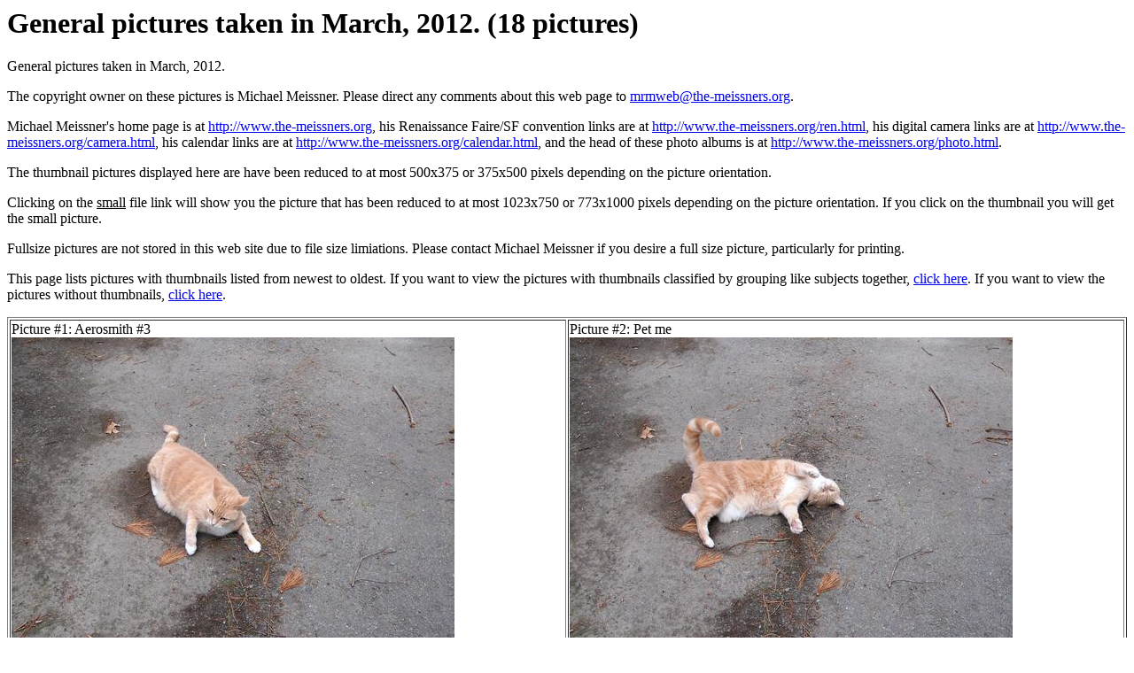

--- FILE ---
content_type: text/html
request_url: https://the-meissners.org/2012-small-albums/2012-03/index-seq.html
body_size: 2466
content:
<html>
<head>
<link rel="SHORTCUT ICON" HREF="../../favicon.ico">
<title>General pictures taken in March, 2012.</title>
<meta name="description" CONTENT="General pictures taken in March, 2012.">
</head>

<body>
<h1>General pictures taken in March, 2012. (18 pictures)</h1>

General pictures taken in March, 2012.

<p>
The copyright owner on these pictures is Michael Meissner.
Please direct any comments about this web page to <a href="mailto:mrmweb@the-meissners.org">mrmweb@the-meissners.org</a>.

<p>
Michael Meissner's home page is at <a href="../../index.html">http://www.the-meissners.org</a>,
his Renaissance Faire/SF convention links are at <a href="../../ren.html">http://www.the-meissners.org/ren.html</a>,
his digital camera links are at <a href="../../camera.html">http://www.the-meissners.org/camera.html</a>,
his calendar links are at <a href="../../calendar.html">http://www.the-meissners.org/calendar.html</a>,
and the head of these photo albums is at <a href="../../photo.html">http://www.the-meissners.org/photo.html</a>.

<p>
The thumbnail pictures displayed here are have been reduced to at most 500x375 or 375x500 pixels
depending on the picture orientation.

<p>
Clicking on the <u>small</u> file link will show you the picture that has been reduced
to at most 1023x750 or 773x1000 pixels depending on the picture orientation.
If you click on the thumbnail you will get the small picture.

<p>
Fullsize pictures are not stored in this web site due to file size limiations.
Please contact Michael Meissner if you desire a full size picture, particularly for printing.

<p>
This page lists pictures with thumbnails listed from newest to oldest.
If you want to view the pictures with thumbnails classified by grouping like subjects together,
<a href="index.html">click here</a>.
If you want to view the pictures without thumbnails,
<a href="index-nothumb.html">click here</a>.

<p>

<table border="1" width='100%'>

<tr><td valign='top' width='50%'>
Picture #1: Aerosmith #3<br><a href="small/2012-03-26-09-07-018-pet.jpg"><img src="thumb/2012-03-26-09-07-018-pet.jpg" alt="Aerosmith #3" width=500 height=375></a>
<br><a href="small/2012-03-26-09-07-018-pet.jpg">1000x773, 248,906 bytes (244K)</a>, (<a href="small/2012-03-26-09-07-018-pet.html">html file</a>)
<br>Olympus E-P2 camera with Panasonic 20mm lens
<br>f/3.2, ISO&nbsp;200, 1/250&nbsp;sec, 20.0mm, auto&nbsp;mode, vivid&nbsp;color, SHQ, matrix&nbsp;metering, IS1&nbsp;(All&nbsp;Direction&nbsp;Shake&nbsp;IS), noise&nbsp;reduction&nbsp;auto,&nbsp;noise&nbsp;filter&nbsp;low
<br>35mm equivalent focal length 40.0mm
<br>Programs used: crop, raw therapee
<br>Taken by Michael Meissner on March 26, 2012 09:07:16
<br>Last modified on March 27, 2012 at 07:32
</td>

<td valign='top' width='50%'>
Picture #2: Pet me<br><a href="small/2012-03-26-09-07-017-pet.jpg"><img src="thumb/2012-03-26-09-07-017-pet.jpg" alt="Pet me" width=500 height=375></a>
<br><a href="small/2012-03-26-09-07-017-pet.jpg">1000x773, 259,845 bytes (254K)</a>, (<a href="small/2012-03-26-09-07-017-pet.html">html file</a>)
<br>Copyright, Michael Meissner 2012, All rights reserved
<br>Olympus E-P2 camera with Panasonic 20mm lens
<br>f/3.2, ISO&nbsp;200, 1/250&nbsp;sec, 20.0mm, auto&nbsp;mode, vivid&nbsp;color, SHQ, matrix&nbsp;metering, IS1&nbsp;(All&nbsp;Direction&nbsp;Shake&nbsp;IS), noise&nbsp;reduction&nbsp;auto,&nbsp;noise&nbsp;filter&nbsp;low
<br>35mm equivalent focal length 40.0mm
<br>Programs used: crop, raw therapee
<br>Taken by Michael Meissner on March 26, 2012 09:07:13
<br>Last modified on March 26, 2012 at 09:32
</td>
</tr>

<tr><td valign='top' width='50%'>
Picture #3: Aerosmith #2<br><a href="small/2012-03-26-09-07-016-pet.jpg"><img src="thumb/2012-03-26-09-07-016-pet.jpg" alt="Aerosmith #2" width=500 height=375></a>
<br><a href="small/2012-03-26-09-07-016-pet.jpg">1000x773, 251,494 bytes (246K)</a>, (<a href="small/2012-03-26-09-07-016-pet.html">html file</a>)
<br>Olympus E-P2 camera with Panasonic 20mm lens
<br>f/3.2, ISO&nbsp;200, 1/250&nbsp;sec, 20.0mm, auto&nbsp;mode, vivid&nbsp;color, SHQ, matrix&nbsp;metering, IS1&nbsp;(All&nbsp;Direction&nbsp;Shake&nbsp;IS), noise&nbsp;reduction&nbsp;auto,&nbsp;noise&nbsp;filter&nbsp;low
<br>35mm equivalent focal length 40.0mm
<br>Programs used: crop, raw therapee
<br>Taken by Michael Meissner on March 26, 2012 09:07:08
<br>Last modified on March 27, 2012 at 07:32
</td>

<td valign='top' width='50%'>
Picture #4: Aerosmith<br><a href="small/2012-03-26-09-07-015-pet.jpg"><img src="thumb/2012-03-26-09-07-015-pet.jpg" alt="Aerosmith" width=500 height=375></a>
<br><a href="small/2012-03-26-09-07-015-pet.jpg">1000x773, 265,492 bytes (260K)</a>, (<a href="small/2012-03-26-09-07-015-pet.html">html file</a>)
<br>Olympus E-P2 camera with Panasonic 20mm lens
<br>f/3.2, ISO&nbsp;200, 1/250&nbsp;sec, 20.0mm, auto&nbsp;mode, vivid&nbsp;color, SHQ, matrix&nbsp;metering, IS1&nbsp;(All&nbsp;Direction&nbsp;Shake&nbsp;IS), noise&nbsp;reduction&nbsp;auto,&nbsp;noise&nbsp;filter&nbsp;low
<br>35mm equivalent focal length 40.0mm
<br>Programs used: crop, raw therapee
<br>Taken by Michael Meissner on March 26, 2012 09:07:06
<br>Last modified on March 27, 2012 at 07:31
</td>
</tr>

<tr><td valign='top' width='50%'>
Picture #5: Ayer clouds at sunset #3<br><a href="small/2012-03-04-17-16-014-sunset.jpg"><img src="thumb/2012-03-04-17-16-014-sunset.jpg" alt="Ayer clouds at sunset #3" width=400 height=300></a>
<br><a href="small/2012-03-04-17-16-014-sunset.jpg">800x623, 69,965 bytes (69K)</a>, (<a href="small/2012-03-04-17-16-014-sunset.html">html file</a>)
<br>Copyright, Michael Meissner 2012, All rights reserved
<br>Olympus VG-120 camera
<br>f/3.9, ISO&nbsp;80, 1/800&nbsp;sec, 10.7mm, auto&nbsp;mode, HQ, center&nbsp;weight&nbsp;metering
<br>35mm equivalent focal length 60.0mm
<br>Programs used: crop, gimp, raw therapee
<br>Taken by Michael Meissner on March 04, 2012 17:16:02
<br>Last modified on March 05, 2012 at 10:47
</td>

<td valign='top' width='50%' bgcolor='yellow'>
Picture #6: Ayer clouds at sunset #2<br><a href="small/2012-03-04-17-10-013-sunset.jpg"><img src="thumb/2012-03-04-17-10-013-sunset.jpg" alt="Ayer clouds at sunset #2" width=450 height=300></a>
<br><a href="small/2012-03-04-17-10-013-sunset.jpg">900x623, 121,506 bytes (119K)</a>, (<a href="small/2012-03-04-17-10-013-sunset.html">html file</a>)
<br>Copyright, Michael Meissner 2012, All rights reserved
<br>Olympus VG-120 camera
<br>f/2.8, ISO&nbsp;80, 1/1250&nbsp;sec, 4.7mm, auto&nbsp;mode, HQ, center&nbsp;weight&nbsp;metering
<br>35mm equivalent focal length 26.0mm
<br>Programs used: crop, gimp, raw therapee
<br>Taken by Michael Meissner on March 04, 2012 17:10:15
<br>Last modified on March 05, 2012 at 10:46
<br>This picture is one of my favorites.

</td>
</tr>

<tr><td valign='top' width='50%'>
Picture #7: Ayer clouds at sunset<br><a href="small/2012-03-04-17-09-012-sunset.jpg"><img src="thumb/2012-03-04-17-09-012-sunset.jpg" alt="Ayer clouds at sunset" width=450 height=300></a>
<br><a href="small/2012-03-04-17-09-012-sunset.jpg">900x623, 129,252 bytes (127K)</a>, (<a href="small/2012-03-04-17-09-012-sunset.html">html file</a>)
<br>Copyright, Michael Meissner 2012, All rights reserved
<br>Olympus VG-120 camera
<br>f/2.8, ISO&nbsp;80, 1/1000&nbsp;sec, 4.7mm, auto&nbsp;mode, HQ, center&nbsp;weight&nbsp;metering
<br>35mm equivalent focal length 26.0mm
<br>Programs used: crop, gimp, raw therapee
<br>Taken by Michael Meissner on March 04, 2012 17:09:53
<br>Last modified on March 05, 2012 at 10:45
</td>

<td valign='top' width='50%'>
Picture #8: Winter tree #2<br><a href="small/2012-03-02-11-17-011-winter.jpg"><img src="thumb/2012-03-02-11-17-011-winter.jpg" alt="Winter tree #2" width=450 height=300></a>
<br><a href="small/2012-03-02-11-17-011-winter.jpg">900x623, 195,451 bytes (191K)</a>, (<a href="small/2012-03-02-11-17-011-winter.html">html file</a>)
<br>Copyright, Michael Meissner 2012, All rights reserved
<br>Olympus E-5 camera with Olympus 14-54mm f/2.8-3.5 lens
<br>f/6.3, ISO&nbsp;200, 1/320&nbsp;sec, 23.0mm, auto&nbsp;mode, vivid&nbsp;color, matrix&nbsp;metering, IS1&nbsp;(All&nbsp;Direction&nbsp;Shake&nbsp;IS), noise&nbsp;reduction&nbsp;auto
<br>35mm equivalent focal length 46.0mm
<br>Programs used: crop, raw therapee
<br>Taken by Michael Meissner on March 02, 2012 11:17:01
<br>Last modified on March 02, 2012 at 22:01
</td>
</tr>

<tr><td valign='top' width='50%'>
Picture #9: Winter power<br><a href="small/2012-03-02-10-58-010-winter.jpg"><img src="thumb/2012-03-02-10-58-010-winter.jpg" alt="Winter power" width=500 height=375></a>
<br><a href="small/2012-03-02-10-58-010-winter.jpg">1000x773, 193,132 bytes (189K)</a>, (<a href="small/2012-03-02-10-58-010-winter.html">html file</a>)
<br>Copyright, Michael Meissner 2012, All rights reserved
<br>Olympus E-5 camera with Olympus 14-54mm f/2.8-3.5 lens
<br>f/8.0, ISO&nbsp;200, 1/640&nbsp;sec, 47.0mm, auto&nbsp;mode, vivid&nbsp;color, matrix&nbsp;metering, IS1&nbsp;(All&nbsp;Direction&nbsp;Shake&nbsp;IS), noise&nbsp;reduction&nbsp;auto
<br>35mm equivalent focal length 94.0mm
<br>Programs used: crop, raw therapee
<br>Taken by Michael Meissner on March 02, 2012 10:58:55
<br>Last modified on March 02, 2012 at 22:01
</td>

<td valign='top' width='50%'>
Picture #10: Cattails waiting for spring<br><a href="small/2012-03-02-10-55-009-winter.jpg"><img src="thumb/2012-03-02-10-55-009-winter.jpg" alt="Cattails waiting for spring" width=500 height=375></a>
<br><a href="small/2012-03-02-10-55-009-winter.jpg">1000x773, 256,148 bytes (251K)</a>, (<a href="small/2012-03-02-10-55-009-winter.html">html file</a>)
<br>Copyright, Michael Meissner 2012, All rights reserved
<br>Olympus E-5 camera with Olympus 14-54mm f/2.8-3.5 lens
<br>f/8.0, ISO&nbsp;200, 1/400&nbsp;sec, 29.0mm, auto&nbsp;mode, vivid&nbsp;color, matrix&nbsp;metering, IS1&nbsp;(All&nbsp;Direction&nbsp;Shake&nbsp;IS), noise&nbsp;reduction&nbsp;auto
<br>35mm equivalent focal length 58.0mm
<br>Programs used: crop, raw therapee
<br>Taken by Michael Meissner on March 02, 2012 10:55:26
<br>Last modified on March 02, 2012 at 22:01
</td>
</tr>

<tr><td valign='top' width='50%'>
Picture #11: Winter<br><a href="small/2012-03-02-10-54-008-winter.jpg"><img src="thumb/2012-03-02-10-54-008-winter.jpg" alt="Winter" width=500 height=375></a>
<br><a href="small/2012-03-02-10-54-008-winter.jpg">1000x773, 217,125 bytes (213K)</a>, (<a href="small/2012-03-02-10-54-008-winter.html">html file</a>)
<br>Copyright, Michael Meissner 2012, All rights reserved
<br>Olympus E-5 camera with Olympus 14-54mm f/2.8-3.5 lens
<br>f/8.0, ISO&nbsp;200, 1/500&nbsp;sec, 37.0mm, auto&nbsp;mode, vivid&nbsp;color, matrix&nbsp;metering, IS1&nbsp;(All&nbsp;Direction&nbsp;Shake&nbsp;IS), noise&nbsp;reduction&nbsp;auto
<br>35mm equivalent focal length 74.0mm
<br>Programs used: crop, raw therapee
<br>Taken by Michael Meissner on March 02, 2012 10:54:41
<br>Last modified on March 02, 2012 at 22:00
</td>

<td valign='top' width='50%'>
Picture #12: Our house in winter<br><a href="small/2012-03-02-10-53-007-winter.jpg"><img src="thumb/2012-03-02-10-53-007-winter.jpg" alt="Our house in winter" width=500 height=375></a>
<br><a href="small/2012-03-02-10-53-007-winter.jpg">1000x773, 290,884 bytes (285K)</a>, (<a href="small/2012-03-02-10-53-007-winter.html">html file</a>)
<br>Copyright, Michael Meissner 2012, All rights reserved
<br>Olympus E-5 camera with Olympus 14-54mm f/2.8-3.5 lens
<br>f/6.3, ISO&nbsp;200, 1/400&nbsp;sec, 14.0mm, auto&nbsp;mode, vivid&nbsp;color, matrix&nbsp;metering, IS1&nbsp;(All&nbsp;Direction&nbsp;Shake&nbsp;IS), noise&nbsp;reduction&nbsp;auto
<br>35mm equivalent focal length 28.0mm
<br>Programs used: crop, raw therapee
<br>Taken by Michael Meissner on March 02, 2012 10:53:02
<br>Last modified on March 02, 2012 at 22:00
</td>
</tr>

<tr><td valign='top' width='50%'>
Picture #13: Groton barn in winter #2<br><a href="small/2012-03-01-10-46-006-winter.jpg"><img src="thumb/2012-03-01-10-46-006-winter.jpg" alt="Groton barn in winter #2" width=500 height=375></a>
<br><a href="small/2012-03-01-10-46-006-winter.jpg">1000x773, 182,233 bytes (178K)</a>, (<a href="small/2012-03-01-10-46-006-winter.html">html file</a>)
<br>Copyright, Michael Meissner 2012, All rights reserved
<br>Olympus E-P2 camera with Olympus-m43 14-42mm f/3.5-5.6 lens
<br>f/10.0, ISO&nbsp;200, 1/320&nbsp;sec, 42.0mm, auto&nbsp;mode, vivid&nbsp;color, SHQ, matrix&nbsp;metering, IS1&nbsp;(All&nbsp;Direction&nbsp;Shake&nbsp;IS), noise&nbsp;reduction&nbsp;auto,&nbsp;noise&nbsp;filter&nbsp;low
<br>35mm equivalent focal length 84.0mm
<br>Programs used: crop, raw therapee
<br>Taken by Michael Meissner on March 01, 2012 10:46:29
<br>Last modified on March 01, 2012 at 23:57
</td>

<td valign='top' width='50%' bgcolor='yellow'>
Picture #14: Groton barn in winter<br><a href="small/2012-03-01-10-46-005-winter.jpg"><img src="thumb/2012-03-01-10-46-005-winter.jpg" alt="Groton barn in winter" width=480 height=360></a>
<br><a href="small/2012-03-01-10-46-005-winter.jpg">800x623, 139,975 bytes (137K)</a>, (<a href="small/2012-03-01-10-46-005-winter.html">html file</a>)
<br>Copyright, Michael Meissner 2012, All rights reserved
<br>Olympus E-P2 camera with Olympus-m43 14-42mm f/3.5-5.6 lens
<br>f/8.0, ISO&nbsp;200, 1/400&nbsp;sec, 14.0mm, auto&nbsp;mode, vivid&nbsp;color, SHQ, matrix&nbsp;metering, IS1&nbsp;(All&nbsp;Direction&nbsp;Shake&nbsp;IS), noise&nbsp;reduction&nbsp;auto,&nbsp;noise&nbsp;filter&nbsp;low
<br>35mm equivalent focal length 28.0mm
<br>Programs used: crop, raw therapee
<br>Taken by Michael Meissner on March 01, 2012 10:46:25
<br>Last modified on March 01, 2012 at 23:57
<br>This picture is one of my favorites.

</td>
</tr>

<tr><td valign='top' width='50%' bgcolor='yellow'>
Picture #15: Groton tree in winter<br><a href="small/2012-03-01-10-41-004-winter.jpg"><img src="thumb/2012-03-01-10-41-004-winter.jpg" alt="Groton tree in winter" width=500 height=375></a>
<br><a href="small/2012-03-01-10-41-004-winter.jpg">1000x773, 159,266 bytes (156K)</a>, (<a href="small/2012-03-01-10-41-004-winter.html">html file</a>)
<br>Copyright, Michael Meissner 2012, All rights reserved
<br>Olympus E-P2 camera with Olympus-m43 14-42mm f/3.5-5.6 lens
<br>f/11.0, ISO&nbsp;200, 1/320&nbsp;sec, 40.0mm, auto&nbsp;mode, vivid&nbsp;color, SHQ, matrix&nbsp;metering, IS1&nbsp;(All&nbsp;Direction&nbsp;Shake&nbsp;IS), noise&nbsp;reduction&nbsp;auto,&nbsp;noise&nbsp;filter&nbsp;low
<br>35mm equivalent focal length 80.0mm
<br>Programs used: crop, raw therapee
<br>Taken by Michael Meissner on March 01, 2012 10:41:53
<br>Last modified on March 01, 2012 at 23:56
<br>This picture is one of my favorites.

</td>

<td valign='top' width='50%' bgcolor='yellow'>
Picture #16: New England winter<br><a href="small/2012-03-01-10-39-003-winter.jpg"><img src="thumb/2012-03-01-10-39-003-winter.jpg" alt="New England winter" width=500 height=375></a>
<br><a href="small/2012-03-01-10-39-003-winter.jpg">1000x773, 190,696 bytes (187K)</a>, (<a href="small/2012-03-01-10-39-003-winter.html">html file</a>)
<br>Copyright, Michael Meissner 2012, All rights reserved
<br>Olympus E-P2 camera with Olympus-m43 14-42mm f/3.5-5.6 lens
<br>f/9.0, ISO&nbsp;200, 1/400&nbsp;sec, 15.0mm, auto&nbsp;mode, vivid&nbsp;color, SHQ, matrix&nbsp;metering, IS1&nbsp;(All&nbsp;Direction&nbsp;Shake&nbsp;IS), noise&nbsp;reduction&nbsp;auto,&nbsp;noise&nbsp;filter&nbsp;low
<br>35mm equivalent focal length 30.0mm
<br>Programs used: crop, raw therapee
<br>Taken by Michael Meissner on March 01, 2012 10:39:59
<br>Last modified on March 01, 2012 at 23:56
<br>This picture is one of my favorites.

</td>
</tr>

<tr><td valign='top' width='50%'>
Picture #17: Winter tree<br><a href="small/2012-03-01-10-39-002-winter.jpg"><img src="thumb/2012-03-01-10-39-002-winter.jpg" alt="Winter tree" width=375 height=500></a>
<br><a href="small/2012-03-01-10-39-002-winter.jpg">750x1023, 201,965 bytes (198K)</a>, (<a href="small/2012-03-01-10-39-002-winter.html">html file</a>)
<br>Olympus E-P2 camera with Olympus-m43 14-42mm f/3.5-5.6 lens
<br>f/8.0, ISO&nbsp;200, 1/250&nbsp;sec, 22.0mm, auto&nbsp;mode, vivid&nbsp;color, SHQ, matrix&nbsp;metering, IS1&nbsp;(All&nbsp;Direction&nbsp;Shake&nbsp;IS), noise&nbsp;reduction&nbsp;auto,&nbsp;noise&nbsp;filter&nbsp;low
<br>35mm equivalent focal length 44.0mm
<br>Programs used: crop, raw therapee, rotate left
<br>Taken by Michael Meissner on March 01, 2012 10:39:15
<br>Last modified on March 01, 2012 at 23:59
</td>

<td valign='top' width='50%' bgcolor='yellow'>
Picture #18: Groton church in winter<br><a href="small/2012-03-01-10-39-001-winter.jpg"><img src="thumb/2012-03-01-10-39-001-winter.jpg" alt="Groton church in winter" width=300 height=400></a>
<br><a href="small/2012-03-01-10-39-001-winter.jpg">600x823, 128,648 bytes (126K)</a>, (<a href="small/2012-03-01-10-39-001-winter.html">html file</a>)
<br>Olympus E-P2 camera with Olympus-m43 14-42mm f/3.5-5.6 lens
<br>f/8.0, ISO&nbsp;200, 1/400&nbsp;sec, 15.0mm, auto&nbsp;mode, vivid&nbsp;color, SHQ, matrix&nbsp;metering, IS1&nbsp;(All&nbsp;Direction&nbsp;Shake&nbsp;IS), noise&nbsp;reduction&nbsp;auto,&nbsp;noise&nbsp;filter&nbsp;low
<br>35mm equivalent focal length 30.0mm
<br>Programs used: crop, raw therapee, rotate left
<br>Taken by Michael Meissner on March 01, 2012 10:39:04
<br>Last modified on March 01, 2012 at 23:58
<br>This picture is one of my favorites.

</td>
</tr>

</table>

</body>
</html>

<br>
<address>
Michael Meissner, mrmweb@the-meissners.org
</address>
